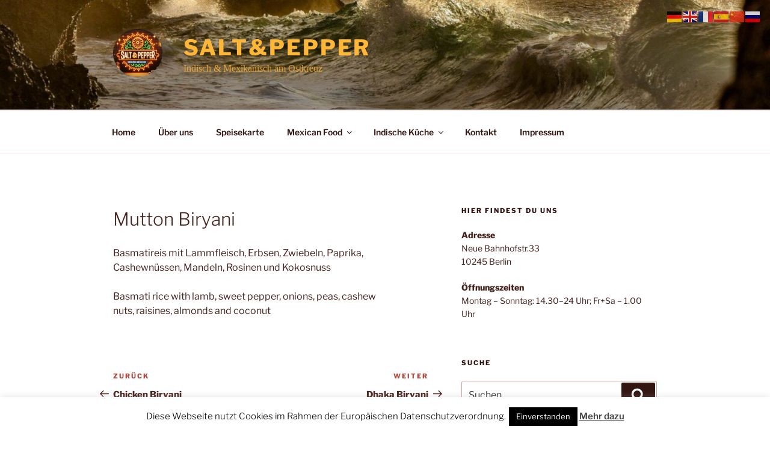

--- FILE ---
content_type: text/css;charset=UTF-8
request_url: https://restaurant-salt-and-pepper.de/wp-content/plugins/responsive-menu-card-price-list-items/assets/css/theme.php?ver=6.8.2
body_size: 74
content:


.rmc-nav ul li a{
    color:#393d38 ;
    font-size: 18px;
}
.rmc-nav ul li a:hover,
.rmc-nav ul li a.active{
    color: #294f2b;
    border-color: #dd9933;
}
.rmc-item{
    color: #000000;
    font-size: 16px;
}
.rmc-item .rmc-price-holder .rmc-product-name{
    color: #1c7c41;
    font-size: 24px;
}
.rmc-item .rmc-price-holder .rmc-price{
    color: #ffffff;
    background: #e54994;
    font-size: 14px;
}
.rmc-col-holder {
    background-color:#f2d5d9;
}